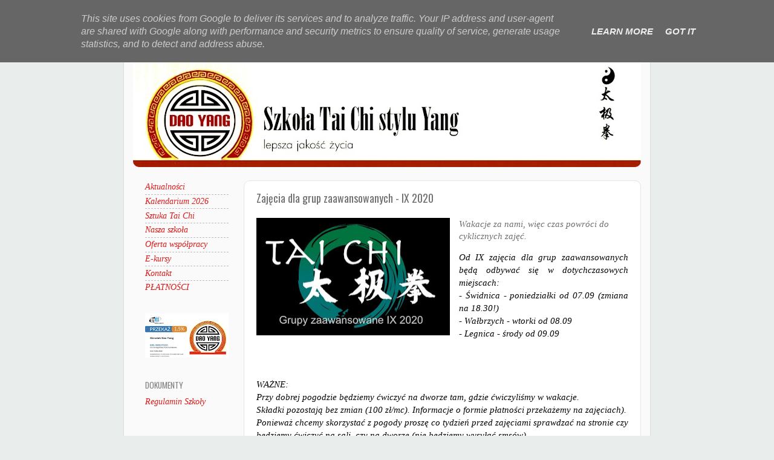

--- FILE ---
content_type: text/html; charset=UTF-8
request_url: http://www.daoyang.pl/2020/08/zajecia-dla-grup-zaawansowanych-ix-2020.html
body_size: 12142
content:
<!DOCTYPE html>
<html class='v2' dir='ltr' lang='pl'>
<head>
<link href='https://www.blogger.com/static/v1/widgets/335934321-css_bundle_v2.css' rel='stylesheet' type='text/css'/>
<meta content='width=1100' name='viewport'/>
<meta content='text/html; charset=UTF-8' http-equiv='Content-Type'/>
<meta content='blogger' name='generator'/>
<link href='http://www.daoyang.pl/favicon.ico' rel='icon' type='image/x-icon'/>
<link href='http://www.daoyang.pl/2020/08/zajecia-dla-grup-zaawansowanych-ix-2020.html' rel='canonical'/>
<link rel="alternate" type="application/atom+xml" title="Dao Yang - Atom" href="http://www.daoyang.pl/feeds/posts/default" />
<link rel="alternate" type="application/rss+xml" title="Dao Yang - RSS" href="http://www.daoyang.pl/feeds/posts/default?alt=rss" />
<link rel="service.post" type="application/atom+xml" title="Dao Yang - Atom" href="https://www.blogger.com/feeds/9181207298276149307/posts/default" />

<link rel="alternate" type="application/atom+xml" title="Dao Yang - Atom" href="http://www.daoyang.pl/feeds/8308914069812803070/comments/default" />
<!--Can't find substitution for tag [blog.ieCssRetrofitLinks]-->
<link href='https://blogger.googleusercontent.com/img/b/R29vZ2xl/AVvXsEhH7QJ8dow_CQd56GI6dxFW-N8jH2pvGqfhZo80XjdRrcz3SYnt1yOPv-K5WlQ50jzlUfpcwuc1Am-w1U-oCWvYtwVqlu_JfcxJI9CTIoQI_vXaa4L796iQX5xFt0WCEOIZgc6zVoBM0Vw2/w320-h194/Tai+zaawansowane.jpg' rel='image_src'/>
<meta content='http://www.daoyang.pl/2020/08/zajecia-dla-grup-zaawansowanych-ix-2020.html' property='og:url'/>
<meta content='Zajęcia dla grup zaawansowanych - IX 2020' property='og:title'/>
<meta content='Wakacje za nami, więc czas powróci do cyklicznych zajęć. Od IX zajęcia dla grup zaawansowanych będą odbywać się w dotychczasowych miejscach:...' property='og:description'/>
<meta content='https://blogger.googleusercontent.com/img/b/R29vZ2xl/AVvXsEhH7QJ8dow_CQd56GI6dxFW-N8jH2pvGqfhZo80XjdRrcz3SYnt1yOPv-K5WlQ50jzlUfpcwuc1Am-w1U-oCWvYtwVqlu_JfcxJI9CTIoQI_vXaa4L796iQX5xFt0WCEOIZgc6zVoBM0Vw2/w1200-h630-p-k-no-nu/Tai+zaawansowane.jpg' property='og:image'/>
<title>Dao Yang: Zajęcia dla grup zaawansowanych - IX 2020</title>
<style type='text/css'>@font-face{font-family:'Open Sans';font-style:normal;font-weight:400;font-stretch:100%;font-display:swap;src:url(//fonts.gstatic.com/s/opensans/v44/memSYaGs126MiZpBA-UvWbX2vVnXBbObj2OVZyOOSr4dVJWUgsjZ0B4taVIUwaEQbjB_mQ.woff2)format('woff2');unicode-range:U+0460-052F,U+1C80-1C8A,U+20B4,U+2DE0-2DFF,U+A640-A69F,U+FE2E-FE2F;}@font-face{font-family:'Open Sans';font-style:normal;font-weight:400;font-stretch:100%;font-display:swap;src:url(//fonts.gstatic.com/s/opensans/v44/memSYaGs126MiZpBA-UvWbX2vVnXBbObj2OVZyOOSr4dVJWUgsjZ0B4kaVIUwaEQbjB_mQ.woff2)format('woff2');unicode-range:U+0301,U+0400-045F,U+0490-0491,U+04B0-04B1,U+2116;}@font-face{font-family:'Open Sans';font-style:normal;font-weight:400;font-stretch:100%;font-display:swap;src:url(//fonts.gstatic.com/s/opensans/v44/memSYaGs126MiZpBA-UvWbX2vVnXBbObj2OVZyOOSr4dVJWUgsjZ0B4saVIUwaEQbjB_mQ.woff2)format('woff2');unicode-range:U+1F00-1FFF;}@font-face{font-family:'Open Sans';font-style:normal;font-weight:400;font-stretch:100%;font-display:swap;src:url(//fonts.gstatic.com/s/opensans/v44/memSYaGs126MiZpBA-UvWbX2vVnXBbObj2OVZyOOSr4dVJWUgsjZ0B4jaVIUwaEQbjB_mQ.woff2)format('woff2');unicode-range:U+0370-0377,U+037A-037F,U+0384-038A,U+038C,U+038E-03A1,U+03A3-03FF;}@font-face{font-family:'Open Sans';font-style:normal;font-weight:400;font-stretch:100%;font-display:swap;src:url(//fonts.gstatic.com/s/opensans/v44/memSYaGs126MiZpBA-UvWbX2vVnXBbObj2OVZyOOSr4dVJWUgsjZ0B4iaVIUwaEQbjB_mQ.woff2)format('woff2');unicode-range:U+0307-0308,U+0590-05FF,U+200C-2010,U+20AA,U+25CC,U+FB1D-FB4F;}@font-face{font-family:'Open Sans';font-style:normal;font-weight:400;font-stretch:100%;font-display:swap;src:url(//fonts.gstatic.com/s/opensans/v44/memSYaGs126MiZpBA-UvWbX2vVnXBbObj2OVZyOOSr4dVJWUgsjZ0B5caVIUwaEQbjB_mQ.woff2)format('woff2');unicode-range:U+0302-0303,U+0305,U+0307-0308,U+0310,U+0312,U+0315,U+031A,U+0326-0327,U+032C,U+032F-0330,U+0332-0333,U+0338,U+033A,U+0346,U+034D,U+0391-03A1,U+03A3-03A9,U+03B1-03C9,U+03D1,U+03D5-03D6,U+03F0-03F1,U+03F4-03F5,U+2016-2017,U+2034-2038,U+203C,U+2040,U+2043,U+2047,U+2050,U+2057,U+205F,U+2070-2071,U+2074-208E,U+2090-209C,U+20D0-20DC,U+20E1,U+20E5-20EF,U+2100-2112,U+2114-2115,U+2117-2121,U+2123-214F,U+2190,U+2192,U+2194-21AE,U+21B0-21E5,U+21F1-21F2,U+21F4-2211,U+2213-2214,U+2216-22FF,U+2308-230B,U+2310,U+2319,U+231C-2321,U+2336-237A,U+237C,U+2395,U+239B-23B7,U+23D0,U+23DC-23E1,U+2474-2475,U+25AF,U+25B3,U+25B7,U+25BD,U+25C1,U+25CA,U+25CC,U+25FB,U+266D-266F,U+27C0-27FF,U+2900-2AFF,U+2B0E-2B11,U+2B30-2B4C,U+2BFE,U+3030,U+FF5B,U+FF5D,U+1D400-1D7FF,U+1EE00-1EEFF;}@font-face{font-family:'Open Sans';font-style:normal;font-weight:400;font-stretch:100%;font-display:swap;src:url(//fonts.gstatic.com/s/opensans/v44/memSYaGs126MiZpBA-UvWbX2vVnXBbObj2OVZyOOSr4dVJWUgsjZ0B5OaVIUwaEQbjB_mQ.woff2)format('woff2');unicode-range:U+0001-000C,U+000E-001F,U+007F-009F,U+20DD-20E0,U+20E2-20E4,U+2150-218F,U+2190,U+2192,U+2194-2199,U+21AF,U+21E6-21F0,U+21F3,U+2218-2219,U+2299,U+22C4-22C6,U+2300-243F,U+2440-244A,U+2460-24FF,U+25A0-27BF,U+2800-28FF,U+2921-2922,U+2981,U+29BF,U+29EB,U+2B00-2BFF,U+4DC0-4DFF,U+FFF9-FFFB,U+10140-1018E,U+10190-1019C,U+101A0,U+101D0-101FD,U+102E0-102FB,U+10E60-10E7E,U+1D2C0-1D2D3,U+1D2E0-1D37F,U+1F000-1F0FF,U+1F100-1F1AD,U+1F1E6-1F1FF,U+1F30D-1F30F,U+1F315,U+1F31C,U+1F31E,U+1F320-1F32C,U+1F336,U+1F378,U+1F37D,U+1F382,U+1F393-1F39F,U+1F3A7-1F3A8,U+1F3AC-1F3AF,U+1F3C2,U+1F3C4-1F3C6,U+1F3CA-1F3CE,U+1F3D4-1F3E0,U+1F3ED,U+1F3F1-1F3F3,U+1F3F5-1F3F7,U+1F408,U+1F415,U+1F41F,U+1F426,U+1F43F,U+1F441-1F442,U+1F444,U+1F446-1F449,U+1F44C-1F44E,U+1F453,U+1F46A,U+1F47D,U+1F4A3,U+1F4B0,U+1F4B3,U+1F4B9,U+1F4BB,U+1F4BF,U+1F4C8-1F4CB,U+1F4D6,U+1F4DA,U+1F4DF,U+1F4E3-1F4E6,U+1F4EA-1F4ED,U+1F4F7,U+1F4F9-1F4FB,U+1F4FD-1F4FE,U+1F503,U+1F507-1F50B,U+1F50D,U+1F512-1F513,U+1F53E-1F54A,U+1F54F-1F5FA,U+1F610,U+1F650-1F67F,U+1F687,U+1F68D,U+1F691,U+1F694,U+1F698,U+1F6AD,U+1F6B2,U+1F6B9-1F6BA,U+1F6BC,U+1F6C6-1F6CF,U+1F6D3-1F6D7,U+1F6E0-1F6EA,U+1F6F0-1F6F3,U+1F6F7-1F6FC,U+1F700-1F7FF,U+1F800-1F80B,U+1F810-1F847,U+1F850-1F859,U+1F860-1F887,U+1F890-1F8AD,U+1F8B0-1F8BB,U+1F8C0-1F8C1,U+1F900-1F90B,U+1F93B,U+1F946,U+1F984,U+1F996,U+1F9E9,U+1FA00-1FA6F,U+1FA70-1FA7C,U+1FA80-1FA89,U+1FA8F-1FAC6,U+1FACE-1FADC,U+1FADF-1FAE9,U+1FAF0-1FAF8,U+1FB00-1FBFF;}@font-face{font-family:'Open Sans';font-style:normal;font-weight:400;font-stretch:100%;font-display:swap;src:url(//fonts.gstatic.com/s/opensans/v44/memSYaGs126MiZpBA-UvWbX2vVnXBbObj2OVZyOOSr4dVJWUgsjZ0B4vaVIUwaEQbjB_mQ.woff2)format('woff2');unicode-range:U+0102-0103,U+0110-0111,U+0128-0129,U+0168-0169,U+01A0-01A1,U+01AF-01B0,U+0300-0301,U+0303-0304,U+0308-0309,U+0323,U+0329,U+1EA0-1EF9,U+20AB;}@font-face{font-family:'Open Sans';font-style:normal;font-weight:400;font-stretch:100%;font-display:swap;src:url(//fonts.gstatic.com/s/opensans/v44/memSYaGs126MiZpBA-UvWbX2vVnXBbObj2OVZyOOSr4dVJWUgsjZ0B4uaVIUwaEQbjB_mQ.woff2)format('woff2');unicode-range:U+0100-02BA,U+02BD-02C5,U+02C7-02CC,U+02CE-02D7,U+02DD-02FF,U+0304,U+0308,U+0329,U+1D00-1DBF,U+1E00-1E9F,U+1EF2-1EFF,U+2020,U+20A0-20AB,U+20AD-20C0,U+2113,U+2C60-2C7F,U+A720-A7FF;}@font-face{font-family:'Open Sans';font-style:normal;font-weight:400;font-stretch:100%;font-display:swap;src:url(//fonts.gstatic.com/s/opensans/v44/memSYaGs126MiZpBA-UvWbX2vVnXBbObj2OVZyOOSr4dVJWUgsjZ0B4gaVIUwaEQbjA.woff2)format('woff2');unicode-range:U+0000-00FF,U+0131,U+0152-0153,U+02BB-02BC,U+02C6,U+02DA,U+02DC,U+0304,U+0308,U+0329,U+2000-206F,U+20AC,U+2122,U+2191,U+2193,U+2212,U+2215,U+FEFF,U+FFFD;}@font-face{font-family:'Oswald';font-style:normal;font-weight:400;font-display:swap;src:url(//fonts.gstatic.com/s/oswald/v57/TK3_WkUHHAIjg75cFRf3bXL8LICs1_FvsUtiZSSUhiCXABTV.woff2)format('woff2');unicode-range:U+0460-052F,U+1C80-1C8A,U+20B4,U+2DE0-2DFF,U+A640-A69F,U+FE2E-FE2F;}@font-face{font-family:'Oswald';font-style:normal;font-weight:400;font-display:swap;src:url(//fonts.gstatic.com/s/oswald/v57/TK3_WkUHHAIjg75cFRf3bXL8LICs1_FvsUJiZSSUhiCXABTV.woff2)format('woff2');unicode-range:U+0301,U+0400-045F,U+0490-0491,U+04B0-04B1,U+2116;}@font-face{font-family:'Oswald';font-style:normal;font-weight:400;font-display:swap;src:url(//fonts.gstatic.com/s/oswald/v57/TK3_WkUHHAIjg75cFRf3bXL8LICs1_FvsUliZSSUhiCXABTV.woff2)format('woff2');unicode-range:U+0102-0103,U+0110-0111,U+0128-0129,U+0168-0169,U+01A0-01A1,U+01AF-01B0,U+0300-0301,U+0303-0304,U+0308-0309,U+0323,U+0329,U+1EA0-1EF9,U+20AB;}@font-face{font-family:'Oswald';font-style:normal;font-weight:400;font-display:swap;src:url(//fonts.gstatic.com/s/oswald/v57/TK3_WkUHHAIjg75cFRf3bXL8LICs1_FvsUhiZSSUhiCXABTV.woff2)format('woff2');unicode-range:U+0100-02BA,U+02BD-02C5,U+02C7-02CC,U+02CE-02D7,U+02DD-02FF,U+0304,U+0308,U+0329,U+1D00-1DBF,U+1E00-1E9F,U+1EF2-1EFF,U+2020,U+20A0-20AB,U+20AD-20C0,U+2113,U+2C60-2C7F,U+A720-A7FF;}@font-face{font-family:'Oswald';font-style:normal;font-weight:400;font-display:swap;src:url(//fonts.gstatic.com/s/oswald/v57/TK3_WkUHHAIjg75cFRf3bXL8LICs1_FvsUZiZSSUhiCXAA.woff2)format('woff2');unicode-range:U+0000-00FF,U+0131,U+0152-0153,U+02BB-02BC,U+02C6,U+02DA,U+02DC,U+0304,U+0308,U+0329,U+2000-206F,U+20AC,U+2122,U+2191,U+2193,U+2212,U+2215,U+FEFF,U+FFFD;}</style>
<style id='page-skin-1' type='text/css'><!--
/*-----------------------------------------------
Blogger Template Style
Name:     Picture Window
Designer: Blogger
URL:      www.blogger.com
----------------------------------------------- */
/* Content
----------------------------------------------- */
body {
font: italic normal 15px Georgia, Utopia, 'Palatino Linotype', Palatino, serif;
color: #707070;
background: #e9edec none repeat fixed top center /* Credit: merrymoonmary (http://www.istockphoto.com/portfolio/merrymoonmary?platform=blogger) */;
}
html body .region-inner {
min-width: 0;
max-width: 100%;
width: auto;
}
.content-outer {
font-size: 90%;
}
a:link {
text-decoration:none;
color: #de1919;
}
a:visited {
text-decoration:none;
color: #de1919;
}
a:hover {
text-decoration:underline;
color: #E67C73;
}
.content-outer {
background: transparent url(https://resources.blogblog.com/blogblog/data/1kt/transparent/white80.png) repeat scroll top left;
-moz-border-radius: 15px;
-webkit-border-radius: 15px;
-goog-ms-border-radius: 15px;
border-radius: 15px;
-moz-box-shadow: 0 0 3px rgba(0, 0, 0, .15);
-webkit-box-shadow: 0 0 3px rgba(0, 0, 0, .15);
-goog-ms-box-shadow: 0 0 3px rgba(0, 0, 0, .15);
box-shadow: 0 0 3px rgba(0, 0, 0, .15);
margin: 30px auto;
}
.content-inner {
padding: 15px;
}
/* Header
----------------------------------------------- */
.header-outer {
background: #de1919 url(https://resources.blogblog.com/blogblog/data/1kt/transparent/header_gradient_shade.png) repeat-x scroll top left;
_background-image: none;
color: #ffffff;
-moz-border-radius: 10px;
-webkit-border-radius: 10px;
-goog-ms-border-radius: 10px;
border-radius: 10px;
}
.Header img, .Header #header-inner {
-moz-border-radius: 10px;
-webkit-border-radius: 10px;
-goog-ms-border-radius: 10px;
border-radius: 10px;
}
.header-inner .Header .titlewrapper,
.header-inner .Header .descriptionwrapper {
padding-left: 30px;
padding-right: 30px;
}
.Header h1 {
font: normal normal 36px Arial, Tahoma, Helvetica, FreeSans, sans-serif;
text-shadow: 1px 1px 3px rgba(0, 0, 0, 0.3);
}
.Header h1 a {
color: #ffffff;
}
.Header .description {
font-size: 130%;
}
/* Tabs
----------------------------------------------- */
.tabs-inner {
margin: .5em 0 0;
padding: 0;
}
.tabs-inner .section {
margin: 0;
}
.tabs-inner .widget ul {
padding: 0;
background: #fcfcfc url(https://resources.blogblog.com/blogblog/data/1kt/transparent/tabs_gradient_shade.png) repeat scroll bottom;
-moz-border-radius: 10px;
-webkit-border-radius: 10px;
-goog-ms-border-radius: 10px;
border-radius: 10px;
}
.tabs-inner .widget li {
border: none;
}
.tabs-inner .widget li a {
display: inline-block;
padding: .5em 1em;
margin-right: 0;
color: #889911;
font: normal normal 15px Open Sans;
-moz-border-radius: 0 0 0 0;
-webkit-border-top-left-radius: 0;
-webkit-border-top-right-radius: 0;
-goog-ms-border-radius: 0 0 0 0;
border-radius: 0 0 0 0;
background: transparent none no-repeat scroll top left;
border-right: 1px solid #d6d6d6;
}
.tabs-inner .widget li:first-child a {
padding-left: 1.25em;
-moz-border-radius-topleft: 10px;
-moz-border-radius-bottomleft: 10px;
-webkit-border-top-left-radius: 10px;
-webkit-border-bottom-left-radius: 10px;
-goog-ms-border-top-left-radius: 10px;
-goog-ms-border-bottom-left-radius: 10px;
border-top-left-radius: 10px;
border-bottom-left-radius: 10px;
}
.tabs-inner .widget li.selected a,
.tabs-inner .widget li a:hover {
position: relative;
z-index: 1;
background: #ffffff url(https://resources.blogblog.com/blogblog/data/1kt/transparent/tabs_gradient_shade.png) repeat scroll bottom;
color: #000000;
-moz-box-shadow: 0 0 0 rgba(0, 0, 0, .15);
-webkit-box-shadow: 0 0 0 rgba(0, 0, 0, .15);
-goog-ms-box-shadow: 0 0 0 rgba(0, 0, 0, .15);
box-shadow: 0 0 0 rgba(0, 0, 0, .15);
}
/* Headings
----------------------------------------------- */
h2 {
font: normal normal 100% Oswald;
text-transform: uppercase;
color: #848484;
margin: .5em 0;
}
/* Main
----------------------------------------------- */
.main-outer {
background: transparent none repeat scroll top center;
-moz-border-radius: 0 0 0 0;
-webkit-border-top-left-radius: 0;
-webkit-border-top-right-radius: 0;
-webkit-border-bottom-left-radius: 0;
-webkit-border-bottom-right-radius: 0;
-goog-ms-border-radius: 0 0 0 0;
border-radius: 0 0 0 0;
-moz-box-shadow: 0 0 0 rgba(0, 0, 0, .15);
-webkit-box-shadow: 0 0 0 rgba(0, 0, 0, .15);
-goog-ms-box-shadow: 0 0 0 rgba(0, 0, 0, .15);
box-shadow: 0 0 0 rgba(0, 0, 0, .15);
}
.main-inner {
padding: 15px 5px 20px;
}
.main-inner .column-center-inner {
padding: 0 0;
}
.main-inner .column-left-inner {
padding-left: 0;
}
.main-inner .column-right-inner {
padding-right: 0;
}
/* Posts
----------------------------------------------- */
h3.post-title {
margin: 0;
font: normal normal 18px Oswald;
}
.comments h4 {
margin: 1em 0 0;
font: normal normal 18px Oswald;
}
.date-header span {
color: #707070;
}
.post-outer {
background-color: #ffffff;
border: solid 1px #e5e5e5;
-moz-border-radius: 10px;
-webkit-border-radius: 10px;
border-radius: 10px;
-goog-ms-border-radius: 10px;
padding: 15px 20px;
margin: 0 -20px 20px;
}
.post-body {
line-height: 1.4;
font-size: 110%;
position: relative;
}
.post-header {
margin: 0 0 1.5em;
color: #a9a9a9;
line-height: 1.6;
}
.post-footer {
margin: .5em 0 0;
color: #a9a9a9;
line-height: 1.6;
}
#blog-pager {
font-size: 140%
}
#comments .comment-author {
padding-top: 1.5em;
border-top: dashed 1px #ccc;
border-top: dashed 1px rgba(128, 128, 128, .5);
background-position: 0 1.5em;
}
#comments .comment-author:first-child {
padding-top: 0;
border-top: none;
}
.avatar-image-container {
margin: .2em 0 0;
}
/* Comments
----------------------------------------------- */
.comments .comments-content .icon.blog-author {
background-repeat: no-repeat;
background-image: url([data-uri]);
}
.comments .comments-content .loadmore a {
border-top: 1px solid #E67C73;
border-bottom: 1px solid #E67C73;
}
.comments .continue {
border-top: 2px solid #E67C73;
}
/* Widgets
----------------------------------------------- */
.widget ul, .widget #ArchiveList ul.flat {
padding: 0;
list-style: none;
}
.widget ul li, .widget #ArchiveList ul.flat li {
border-top: dashed 1px #ccc;
border-top: dashed 1px rgba(128, 128, 128, .5);
}
.widget ul li:first-child, .widget #ArchiveList ul.flat li:first-child {
border-top: none;
}
.widget .post-body ul {
list-style: disc;
}
.widget .post-body ul li {
border: none;
}
/* Footer
----------------------------------------------- */
.footer-outer {
color:#f5f5f5;
background: transparent url(https://resources.blogblog.com/blogblog/data/1kt/transparent/black50.png) repeat scroll top left;
-moz-border-radius: 10px 10px 10px 10px;
-webkit-border-top-left-radius: 10px;
-webkit-border-top-right-radius: 10px;
-webkit-border-bottom-left-radius: 10px;
-webkit-border-bottom-right-radius: 10px;
-goog-ms-border-radius: 10px 10px 10px 10px;
border-radius: 10px 10px 10px 10px;
-moz-box-shadow: 0 0 0 rgba(0, 0, 0, .15);
-webkit-box-shadow: 0 0 0 rgba(0, 0, 0, .15);
-goog-ms-box-shadow: 0 0 0 rgba(0, 0, 0, .15);
box-shadow: 0 0 0 rgba(0, 0, 0, .15);
}
.footer-inner {
padding: 10px 5px 20px;
}
.footer-outer a {
color: #fffdeb;
}
.footer-outer a:visited {
color: #d4cfa9;
}
.footer-outer a:hover {
color: #ffffff;
}
.footer-outer .widget h2 {
color: #c6c6c6;
}
/* Mobile
----------------------------------------------- */
html body.mobile {
height: auto;
}
html body.mobile {
min-height: 480px;
background-size: 100% auto;
}
.mobile .body-fauxcolumn-outer {
background: transparent none repeat scroll top left;
}
html .mobile .mobile-date-outer, html .mobile .blog-pager {
border-bottom: none;
background: transparent none repeat scroll top center;
margin-bottom: 10px;
}
.mobile .date-outer {
background: transparent none repeat scroll top center;
}
.mobile .header-outer, .mobile .main-outer,
.mobile .post-outer, .mobile .footer-outer {
-moz-border-radius: 0;
-webkit-border-radius: 0;
-goog-ms-border-radius: 0;
border-radius: 0;
}
.mobile .content-outer,
.mobile .main-outer,
.mobile .post-outer {
background: inherit;
border: none;
}
.mobile .content-outer {
font-size: 100%;
}
.mobile-link-button {
background-color: #de1919;
}
.mobile-link-button a:link, .mobile-link-button a:visited {
color: #ffffff;
}
.mobile-index-contents {
color: #707070;
}
.mobile .tabs-inner .PageList .widget-content {
background: #ffffff url(https://resources.blogblog.com/blogblog/data/1kt/transparent/tabs_gradient_shade.png) repeat scroll bottom;
color: #000000;
}
.mobile .tabs-inner .PageList .widget-content .pagelist-arrow {
border-left: 1px solid #d6d6d6;
}

--></style>
<style id='template-skin-1' type='text/css'><!--
body {
min-width: 870px;
}
.content-outer, .content-fauxcolumn-outer, .region-inner {
min-width: 870px;
max-width: 870px;
_width: 870px;
}
.main-inner .columns {
padding-left: 183px;
padding-right: 0px;
}
.main-inner .fauxcolumn-center-outer {
left: 183px;
right: 0px;
/* IE6 does not respect left and right together */
_width: expression(this.parentNode.offsetWidth -
parseInt("183px") -
parseInt("0px") + 'px');
}
.main-inner .fauxcolumn-left-outer {
width: 183px;
}
.main-inner .fauxcolumn-right-outer {
width: 0px;
}
.main-inner .column-left-outer {
width: 183px;
right: 100%;
margin-left: -183px;
}
.main-inner .column-right-outer {
width: 0px;
margin-right: -0px;
}
#layout {
min-width: 0;
}
#layout .content-outer {
min-width: 0;
width: 800px;
}
#layout .region-inner {
min-width: 0;
width: auto;
}
body#layout div.add_widget {
padding: 8px;
}
body#layout div.add_widget a {
margin-left: 32px;
}
--></style>
<link href='https://www.blogger.com/dyn-css/authorization.css?targetBlogID=9181207298276149307&amp;zx=7a02a478-b0a3-42e1-82a8-d7e1215951d8' media='none' onload='if(media!=&#39;all&#39;)media=&#39;all&#39;' rel='stylesheet'/><noscript><link href='https://www.blogger.com/dyn-css/authorization.css?targetBlogID=9181207298276149307&amp;zx=7a02a478-b0a3-42e1-82a8-d7e1215951d8' rel='stylesheet'/></noscript>
<meta name='google-adsense-platform-account' content='ca-host-pub-1556223355139109'/>
<meta name='google-adsense-platform-domain' content='blogspot.com'/>

<script type="text/javascript" language="javascript">
  // Supply ads personalization default for EEA readers
  // See https://www.blogger.com/go/adspersonalization
  adsbygoogle = window.adsbygoogle || [];
  if (typeof adsbygoogle.requestNonPersonalizedAds === 'undefined') {
    adsbygoogle.requestNonPersonalizedAds = 1;
  }
</script>


</head>
<body class='loading variant-shade'>
<div class='navbar section' id='navbar' name='Pasek nawigacyjny'><div class='widget Navbar' data-version='1' id='Navbar1'><script type="text/javascript">
    function setAttributeOnload(object, attribute, val) {
      if(window.addEventListener) {
        window.addEventListener('load',
          function(){ object[attribute] = val; }, false);
      } else {
        window.attachEvent('onload', function(){ object[attribute] = val; });
      }
    }
  </script>
<div id="navbar-iframe-container"></div>
<script type="text/javascript" src="https://apis.google.com/js/platform.js"></script>
<script type="text/javascript">
      gapi.load("gapi.iframes:gapi.iframes.style.bubble", function() {
        if (gapi.iframes && gapi.iframes.getContext) {
          gapi.iframes.getContext().openChild({
              url: 'https://www.blogger.com/navbar/9181207298276149307?po\x3d8308914069812803070\x26origin\x3dhttp://www.daoyang.pl',
              where: document.getElementById("navbar-iframe-container"),
              id: "navbar-iframe"
          });
        }
      });
    </script><script type="text/javascript">
(function() {
var script = document.createElement('script');
script.type = 'text/javascript';
script.src = '//pagead2.googlesyndication.com/pagead/js/google_top_exp.js';
var head = document.getElementsByTagName('head')[0];
if (head) {
head.appendChild(script);
}})();
</script>
</div></div>
<div class='body-fauxcolumns'>
<div class='fauxcolumn-outer body-fauxcolumn-outer'>
<div class='cap-top'>
<div class='cap-left'></div>
<div class='cap-right'></div>
</div>
<div class='fauxborder-left'>
<div class='fauxborder-right'></div>
<div class='fauxcolumn-inner'>
</div>
</div>
<div class='cap-bottom'>
<div class='cap-left'></div>
<div class='cap-right'></div>
</div>
</div>
</div>
<div class='content'>
<div class='content-fauxcolumns'>
<div class='fauxcolumn-outer content-fauxcolumn-outer'>
<div class='cap-top'>
<div class='cap-left'></div>
<div class='cap-right'></div>
</div>
<div class='fauxborder-left'>
<div class='fauxborder-right'></div>
<div class='fauxcolumn-inner'>
</div>
</div>
<div class='cap-bottom'>
<div class='cap-left'></div>
<div class='cap-right'></div>
</div>
</div>
</div>
<div class='content-outer'>
<div class='content-cap-top cap-top'>
<div class='cap-left'></div>
<div class='cap-right'></div>
</div>
<div class='fauxborder-left content-fauxborder-left'>
<div class='fauxborder-right content-fauxborder-right'></div>
<div class='content-inner'>
<header>
<div class='header-outer'>
<div class='header-cap-top cap-top'>
<div class='cap-left'></div>
<div class='cap-right'></div>
</div>
<div class='fauxborder-left header-fauxborder-left'>
<div class='fauxborder-right header-fauxborder-right'></div>
<div class='region-inner header-inner'>
<div class='header section' id='header' name='Nagłówek'><div class='widget Header' data-version='1' id='Header1'>
<div id='header-inner'>
<a href='http://www.daoyang.pl/' style='display: block'>
<img alt='Dao Yang' height='201px; ' id='Header1_headerimg' src='https://blogger.googleusercontent.com/img/a/AVvXsEgXWfNFgtnHfjOUT1ufupxd5U_MpzqGWAeQIpoFAgvmD5dbxQChviR53s4GdcOYnMjf8Hn3Aq1mUzbNV2elZy1NZ8Gf9iz4Qdw2skLBHTt4nJsU_bKJlHveMZcsjLS5vI3haBVxPzLeKNV5hnr8a6yW3hsaqxHIIjEeMVbg6V8U9r7Ig_L9Ioyu2X2ZapkT=s840' style='display: block' width='840px; '/>
</a>
</div>
</div></div>
</div>
</div>
<div class='header-cap-bottom cap-bottom'>
<div class='cap-left'></div>
<div class='cap-right'></div>
</div>
</div>
</header>
<div class='tabs-outer'>
<div class='tabs-cap-top cap-top'>
<div class='cap-left'></div>
<div class='cap-right'></div>
</div>
<div class='fauxborder-left tabs-fauxborder-left'>
<div class='fauxborder-right tabs-fauxborder-right'></div>
<div class='region-inner tabs-inner'>
<div class='tabs no-items section' id='crosscol' name='Wszystkie kolumny'></div>
<div class='tabs no-items section' id='crosscol-overflow' name='Cross-Column 2'></div>
</div>
</div>
<div class='tabs-cap-bottom cap-bottom'>
<div class='cap-left'></div>
<div class='cap-right'></div>
</div>
</div>
<div class='main-outer'>
<div class='main-cap-top cap-top'>
<div class='cap-left'></div>
<div class='cap-right'></div>
</div>
<div class='fauxborder-left main-fauxborder-left'>
<div class='fauxborder-right main-fauxborder-right'></div>
<div class='region-inner main-inner'>
<div class='columns fauxcolumns'>
<div class='fauxcolumn-outer fauxcolumn-center-outer'>
<div class='cap-top'>
<div class='cap-left'></div>
<div class='cap-right'></div>
</div>
<div class='fauxborder-left'>
<div class='fauxborder-right'></div>
<div class='fauxcolumn-inner'>
</div>
</div>
<div class='cap-bottom'>
<div class='cap-left'></div>
<div class='cap-right'></div>
</div>
</div>
<div class='fauxcolumn-outer fauxcolumn-left-outer'>
<div class='cap-top'>
<div class='cap-left'></div>
<div class='cap-right'></div>
</div>
<div class='fauxborder-left'>
<div class='fauxborder-right'></div>
<div class='fauxcolumn-inner'>
</div>
</div>
<div class='cap-bottom'>
<div class='cap-left'></div>
<div class='cap-right'></div>
</div>
</div>
<div class='fauxcolumn-outer fauxcolumn-right-outer'>
<div class='cap-top'>
<div class='cap-left'></div>
<div class='cap-right'></div>
</div>
<div class='fauxborder-left'>
<div class='fauxborder-right'></div>
<div class='fauxcolumn-inner'>
</div>
</div>
<div class='cap-bottom'>
<div class='cap-left'></div>
<div class='cap-right'></div>
</div>
</div>
<!-- corrects IE6 width calculation -->
<div class='columns-inner'>
<div class='column-center-outer'>
<div class='column-center-inner'>
<div class='main section' id='main' name='Główny'><div class='widget Blog' data-version='1' id='Blog1'>
<div class='blog-posts hfeed'>

          <div class="date-outer">
        

          <div class="date-posts">
        
<div class='post-outer'>
<div class='post hentry uncustomized-post-template' itemprop='blogPost' itemscope='itemscope' itemtype='http://schema.org/BlogPosting'>
<meta content='https://blogger.googleusercontent.com/img/b/R29vZ2xl/AVvXsEhH7QJ8dow_CQd56GI6dxFW-N8jH2pvGqfhZo80XjdRrcz3SYnt1yOPv-K5WlQ50jzlUfpcwuc1Am-w1U-oCWvYtwVqlu_JfcxJI9CTIoQI_vXaa4L796iQX5xFt0WCEOIZgc6zVoBM0Vw2/w320-h194/Tai+zaawansowane.jpg' itemprop='image_url'/>
<meta content='9181207298276149307' itemprop='blogId'/>
<meta content='8308914069812803070' itemprop='postId'/>
<a name='8308914069812803070'></a>
<h3 class='post-title entry-title' itemprop='name'>
Zajęcia dla grup zaawansowanych - IX 2020
</h3>
<div class='post-header'>
<div class='post-header-line-1'></div>
</div>
<div class='post-body entry-content' id='post-body-8308914069812803070' itemprop='description articleBody'>
<p><span style="background-color: white; color: #050505; font-family: inherit; text-align: justify; white-space: pre-wrap;"></span></p><div class="separator" style="clear: both; text-align: center;"><a href="https://blogger.googleusercontent.com/img/b/R29vZ2xl/AVvXsEhH7QJ8dow_CQd56GI6dxFW-N8jH2pvGqfhZo80XjdRrcz3SYnt1yOPv-K5WlQ50jzlUfpcwuc1Am-w1U-oCWvYtwVqlu_JfcxJI9CTIoQI_vXaa4L796iQX5xFt0WCEOIZgc6zVoBM0Vw2/s512/Tai+zaawansowane.jpg" style="clear: left; float: left; margin-bottom: 1em; margin-right: 1em;"><img border="0" data-original-height="309" data-original-width="512" height="194" src="https://blogger.googleusercontent.com/img/b/R29vZ2xl/AVvXsEhH7QJ8dow_CQd56GI6dxFW-N8jH2pvGqfhZo80XjdRrcz3SYnt1yOPv-K5WlQ50jzlUfpcwuc1Am-w1U-oCWvYtwVqlu_JfcxJI9CTIoQI_vXaa4L796iQX5xFt0WCEOIZgc6zVoBM0Vw2/w320-h194/Tai+zaawansowane.jpg" width="320" /></a></div>Wakacje za nami, więc czas powróci do cyklicznych zajęć. <p></p><div data-block="true" data-editor="c5rh6" data-offset-key="5u477-0-0" style="background-color: white; color: #050505; font-size: 15px; white-space: pre-wrap;"><div class="_1mf _1mj" data-offset-key="5u477-0-0" style="direction: ltr; font-family: inherit; position: relative; text-align: justify;"><span data-offset-key="5u477-0-0" style="font-family: inherit;">Od IX zajęcia dla grup zaawansowanych będą odbywać się w dotychczasowych miejscach:</span></div></div><div data-block="true" data-editor="c5rh6" data-offset-key="626gh-0-0" style="background-color: white; color: #050505; font-size: 15px; white-space: pre-wrap;"><div class="_1mf _1mj" data-offset-key="626gh-0-0" style="direction: ltr; font-family: inherit; position: relative; text-align: justify;"><span data-offset-key="626gh-0-0" style="font-family: inherit;">- Świdnica - poniedziałki od 07.09 (zmiana na 18.30!)</span></div></div><div data-block="true" data-editor="c5rh6" data-offset-key="bc7t5-0-0" style="background-color: white; color: #050505; font-size: 15px; white-space: pre-wrap;"><div class="_1mf _1mj" data-offset-key="bc7t5-0-0" style="direction: ltr; font-family: inherit; position: relative; text-align: justify;"><span data-offset-key="bc7t5-0-0" style="font-family: inherit;">- Wałbrzych - wtorki od 08.09</span></div></div><div data-block="true" data-editor="c5rh6" data-offset-key="fbot8-0-0" style="background-color: white; color: #050505; font-size: 15px; white-space: pre-wrap;"><div class="_1mf _1mj" data-offset-key="fbot8-0-0" style="direction: ltr; font-family: inherit; position: relative; text-align: justify;"><span data-offset-key="fbot8-0-0" style="font-family: inherit;">- Legnica - środy od 09.09</span></div></div><div data-block="true" data-editor="c5rh6" data-offset-key="e0d80-0-0" style="background-color: white; color: #050505; font-size: 15px; white-space: pre-wrap;"><div class="_1mf _1mj" data-offset-key="e0d80-0-0" style="direction: ltr; font-family: inherit; position: relative; text-align: justify;"><span data-offset-key="e0d80-0-0" style="font-family: inherit;"><br data-text="true" /></span></div></div><div data-block="true" data-editor="c5rh6" data-offset-key="97bvi-0-0" style="background-color: white; color: #050505; font-size: 15px; white-space: pre-wrap;"><div class="_1mf _1mj" data-offset-key="97bvi-0-0" style="direction: ltr; font-family: inherit; position: relative; text-align: justify;"><span data-offset-key="97bvi-0-0" style="font-family: inherit;"><br /></span></div><div class="_1mf _1mj" data-offset-key="97bvi-0-0" style="direction: ltr; font-family: inherit; position: relative; text-align: justify;"><span data-offset-key="97bvi-0-0" style="font-family: inherit;"><br /></span></div><div class="_1mf _1mj" data-offset-key="97bvi-0-0" style="direction: ltr; font-family: inherit; position: relative; text-align: justify;"><span data-offset-key="97bvi-0-0" style="font-family: inherit;">WAŻNE:</span></div></div><div data-block="true" data-editor="c5rh6" data-offset-key="c8es7-0-0" style="background-color: white; color: #050505; font-size: 15px; white-space: pre-wrap;"><div class="_1mf _1mj" data-offset-key="c8es7-0-0" style="direction: ltr; font-family: inherit; position: relative; text-align: justify;"><span data-offset-key="c8es7-0-0" style="font-family: inherit;">Przy dobrej pogodzie będziemy ćwiczyć na dworze tam, gdzie ćwiczyliśmy w wakacje.</span></div></div><div data-block="true" data-editor="c5rh6" data-offset-key="2qudu-0-0" style="background-color: white; color: #050505; font-size: 15px; white-space: pre-wrap;"><div class="_1mf _1mj" data-offset-key="2qudu-0-0" style="direction: ltr; font-family: inherit; position: relative; text-align: justify;"><span data-offset-key="2qudu-0-0" style="font-family: inherit;">Składki pozostają bez zmian (100 zł/mc). Informacje o formie płatności przekażemy na zajęciach).</span></div></div><div data-block="true" data-editor="c5rh6" data-offset-key="falpp-0-0" style="background-color: white; color: #050505; font-size: 15px; white-space: pre-wrap;"><div class="_1mf _1mj" data-offset-key="falpp-0-0" style="direction: ltr; font-family: inherit; position: relative; text-align: justify;"><span data-offset-key="falpp-0-0" style="font-family: inherit;">Ponieważ chcemy skorzystać z pogody proszę co tydzień przed zajęciami sprawdzać na stronie czy będziemy ćwiczyć na sali, czy na dworze (nie będziemy wysyłać smsów).</span></div><div class="_1mf _1mj" data-offset-key="falpp-0-0" style="direction: ltr; font-family: inherit; position: relative; text-align: justify;"><span data-offset-key="falpp-0-0" style="font-family: inherit;">Do zobaczenia :)</span></div></div>
<div style='clear: both;'></div>
</div>
<div class='post-footer'>
<div class='post-footer-line post-footer-line-1'>
<span class='post-author vcard'>
</span>
<span class='post-timestamp'>
</span>
<span class='post-comment-link'>
</span>
<span class='post-icons'>
<span class='item-control blog-admin pid-1169747803'>
<a href='https://www.blogger.com/post-edit.g?blogID=9181207298276149307&postID=8308914069812803070&from=pencil' title='Edytuj post'>
<img alt='' class='icon-action' height='18' src='https://resources.blogblog.com/img/icon18_edit_allbkg.gif' width='18'/>
</a>
</span>
</span>
<div class='post-share-buttons goog-inline-block'>
<a class='goog-inline-block share-button sb-email' href='https://www.blogger.com/share-post.g?blogID=9181207298276149307&postID=8308914069812803070&target=email' target='_blank' title='Wyślij pocztą e-mail'><span class='share-button-link-text'>Wyślij pocztą e-mail</span></a><a class='goog-inline-block share-button sb-blog' href='https://www.blogger.com/share-post.g?blogID=9181207298276149307&postID=8308914069812803070&target=blog' onclick='window.open(this.href, "_blank", "height=270,width=475"); return false;' target='_blank' title='Wrzuć na bloga'><span class='share-button-link-text'>Wrzuć na bloga</span></a><a class='goog-inline-block share-button sb-twitter' href='https://www.blogger.com/share-post.g?blogID=9181207298276149307&postID=8308914069812803070&target=twitter' target='_blank' title='Udostępnij w X'><span class='share-button-link-text'>Udostępnij w X</span></a><a class='goog-inline-block share-button sb-facebook' href='https://www.blogger.com/share-post.g?blogID=9181207298276149307&postID=8308914069812803070&target=facebook' onclick='window.open(this.href, "_blank", "height=430,width=640"); return false;' target='_blank' title='Udostępnij w usłudze Facebook'><span class='share-button-link-text'>Udostępnij w usłudze Facebook</span></a><a class='goog-inline-block share-button sb-pinterest' href='https://www.blogger.com/share-post.g?blogID=9181207298276149307&postID=8308914069812803070&target=pinterest' target='_blank' title='Udostępnij w serwisie Pinterest'><span class='share-button-link-text'>Udostępnij w serwisie Pinterest</span></a>
</div>
</div>
<div class='post-footer-line post-footer-line-2'>
<span class='post-labels'>
</span>
</div>
<div class='post-footer-line post-footer-line-3'>
<span class='post-location'>
</span>
</div>
</div>
</div>
<div class='comments' id='comments'>
<a name='comments'></a>
<h4>Brak komentarzy:</h4>
<div id='Blog1_comments-block-wrapper'>
<dl class='avatar-comment-indent' id='comments-block'>
</dl>
</div>
<p class='comment-footer'>
<div class='comment-form'>
<a name='comment-form'></a>
<h4 id='comment-post-message'>Prześlij komentarz</h4>
<p>
</p>
<a href='https://www.blogger.com/comment/frame/9181207298276149307?po=8308914069812803070&hl=pl&saa=85391&origin=http://www.daoyang.pl' id='comment-editor-src'></a>
<iframe allowtransparency='true' class='blogger-iframe-colorize blogger-comment-from-post' frameborder='0' height='410px' id='comment-editor' name='comment-editor' src='' width='100%'></iframe>
<script src='https://www.blogger.com/static/v1/jsbin/2830521187-comment_from_post_iframe.js' type='text/javascript'></script>
<script type='text/javascript'>
      BLOG_CMT_createIframe('https://www.blogger.com/rpc_relay.html');
    </script>
</div>
</p>
</div>
</div>

        </div></div>
      
</div>
<div class='blog-pager' id='blog-pager'>
<span id='blog-pager-newer-link'>
<a class='blog-pager-newer-link' href='http://www.daoyang.pl/2020/09/nowa-grupa-stacjonarna-w-swidnicy-od.html' id='Blog1_blog-pager-newer-link' title='Nowszy post'>Nowszy post</a>
</span>
<span id='blog-pager-older-link'>
<a class='blog-pager-older-link' href='http://www.daoyang.pl/2020/08/seminarium-z-kula-tai-chi.html' id='Blog1_blog-pager-older-link' title='Starszy post'>Starszy post</a>
</span>
<a class='home-link' href='http://www.daoyang.pl/'>Strona główna</a>
</div>
<div class='clear'></div>
<div class='post-feeds'>
<div class='feed-links'>
Subskrybuj:
<a class='feed-link' href='http://www.daoyang.pl/feeds/8308914069812803070/comments/default' target='_blank' type='application/atom+xml'>Komentarze do posta (Atom)</a>
</div>
</div>
</div></div>
</div>
</div>
<div class='column-left-outer'>
<div class='column-left-inner'>
<aside>
<div class='sidebar section' id='sidebar-left-1'><div class='widget PageList' data-version='1' id='PageList1'>
<div class='widget-content'>
<ul>
<li>
<a href='http://www.daoyang.pl/'>Aktualności</a>
</li>
<li>
<a href='http://www.daoyang.pl/p/kalendarium.html'>Kalendarium 2026</a>
</li>
<li>
<a href='http://www.daoyang.pl/p/sztuka-tai-chi.html'>Sztuka Tai Chi</a>
</li>
<li>
<a href='http://osrodekdaoyang.blogspot.com/p/o-osrodku.html'>Nasza szkoła</a>
</li>
<li>
<a href='http://www.daoyang.pl/p/oferta-wspopracy.html'>Oferta współpracy</a>
</li>
<li>
<a href='http://www.daoyang.pl/p/e-kursy.html'>E-kursy</a>
</li>
<li>
<a href='http://www.daoyang.pl/p/kontakt.html'>Kontakt</a>
</li>
<li>
<a href='http://www.daoyang.pl/p/zapisy-patnosci.html'>PŁATNOŚCI</a>
</li>
</ul>
<div class='clear'></div>
</div>
</div><div class='widget Image' data-version='1' id='Image1'>
<div class='widget-content'>
<a href='http://www.daoyang.pl/2021/02/przekaz-nam-1.html'>
<img alt='' height='74' id='Image1_img' src='https://blogger.googleusercontent.com/img/a/AVvXsEgID8aVDlYCJKAfalpp85CjW1Atzml0tlWMAgW1YtT_ci5X94QaI7Fi8fLminRg5EDoib4eLnuZwao1mIlLCrOi0T_FF8OTJF7jOdEg2DlAXfY-HhwvHAPutJvxUKA6NXG13toPBEQAs9SYhccUYvL0vVVZ-uAFwAQ2qlHAJfaApwLFl0_kO9WZVEKVs-eg=s138' width='138'/>
</a>
<br/>
</div>
<div class='clear'></div>
</div><div class='widget LinkList' data-version='1' id='LinkList1'>
<h2>Dokumenty</h2>
<div class='widget-content'>
<ul>
<li><a href='http://www.daoyang.pl/2018/05/polityka-prywatnosci-zmiany-dot.html'>Regulamin Szkoły</a></li>
</ul>
<div class='clear'></div>
</div>
</div></div>
</aside>
</div>
</div>
<div class='column-right-outer'>
<div class='column-right-inner'>
<aside>
</aside>
</div>
</div>
</div>
<div style='clear: both'></div>
<!-- columns -->
</div>
<!-- main -->
</div>
</div>
<div class='main-cap-bottom cap-bottom'>
<div class='cap-left'></div>
<div class='cap-right'></div>
</div>
</div>
<footer>
<div class='footer-outer'>
<div class='footer-cap-top cap-top'>
<div class='cap-left'></div>
<div class='cap-right'></div>
</div>
<div class='fauxborder-left footer-fauxborder-left'>
<div class='fauxborder-right footer-fauxborder-right'></div>
<div class='region-inner footer-inner'>
<div class='foot no-items section' id='footer-1'></div>
<!-- outside of the include in order to lock Attribution widget -->
<div class='foot section' id='footer-3' name='Stopka'><div class='widget Attribution' data-version='1' id='Attribution1'>
<div class='widget-content' style='text-align: center;'>
Motyw Okno obrazu. Autor obrazów motywu: <a href='http://www.istockphoto.com/portfolio/merrymoonmary?platform=blogger' target='_blank'>merrymoonmary</a>. Obsługiwane przez usługę <a href='https://www.blogger.com' target='_blank'>Blogger</a>.
</div>
<div class='clear'></div>
</div></div>
</div>
</div>
<div class='footer-cap-bottom cap-bottom'>
<div class='cap-left'></div>
<div class='cap-right'></div>
</div>
</div>
</footer>
<!-- content -->
</div>
</div>
<div class='content-cap-bottom cap-bottom'>
<div class='cap-left'></div>
<div class='cap-right'></div>
</div>
</div>
</div>
<script type='text/javascript'>
    window.setTimeout(function() {
        document.body.className = document.body.className.replace('loading', '');
      }, 10);
  </script>
<!--It is your responsibility to notify your visitors about cookies used and data collected on your blog. Blogger makes a standard notification available for you to use on your blog, and you can customize it or replace with your own notice. See http://www.blogger.com/go/cookiechoices for more details.-->
<script defer='' src='/js/cookienotice.js'></script>
<script>
    document.addEventListener('DOMContentLoaded', function(event) {
      window.cookieChoices && cookieChoices.showCookieConsentBar && cookieChoices.showCookieConsentBar(
          (window.cookieOptions && cookieOptions.msg) || 'This site uses cookies from Google to deliver its services and to analyze traffic. Your IP address and user-agent are shared with Google along with performance and security metrics to ensure quality of service, generate usage statistics, and to detect and address abuse.',
          (window.cookieOptions && cookieOptions.close) || 'Got it',
          (window.cookieOptions && cookieOptions.learn) || 'Learn More',
          (window.cookieOptions && cookieOptions.link) || 'https://www.blogger.com/go/blogspot-cookies');
    });
  </script>

<script type="text/javascript" src="https://www.blogger.com/static/v1/widgets/3845888474-widgets.js"></script>
<script type='text/javascript'>
window['__wavt'] = 'AOuZoY6JkyD_LUzA5jn_URuk22QrAXbfZg:1768629041951';_WidgetManager._Init('//www.blogger.com/rearrange?blogID\x3d9181207298276149307','//www.daoyang.pl/2020/08/zajecia-dla-grup-zaawansowanych-ix-2020.html','9181207298276149307');
_WidgetManager._SetDataContext([{'name': 'blog', 'data': {'blogId': '9181207298276149307', 'title': 'Dao Yang', 'url': 'http://www.daoyang.pl/2020/08/zajecia-dla-grup-zaawansowanych-ix-2020.html', 'canonicalUrl': 'http://www.daoyang.pl/2020/08/zajecia-dla-grup-zaawansowanych-ix-2020.html', 'homepageUrl': 'http://www.daoyang.pl/', 'searchUrl': 'http://www.daoyang.pl/search', 'canonicalHomepageUrl': 'http://www.daoyang.pl/', 'blogspotFaviconUrl': 'http://www.daoyang.pl/favicon.ico', 'bloggerUrl': 'https://www.blogger.com', 'hasCustomDomain': true, 'httpsEnabled': false, 'enabledCommentProfileImages': true, 'gPlusViewType': 'FILTERED_POSTMOD', 'adultContent': false, 'analyticsAccountNumber': '', 'encoding': 'UTF-8', 'locale': 'pl', 'localeUnderscoreDelimited': 'pl', 'languageDirection': 'ltr', 'isPrivate': false, 'isMobile': false, 'isMobileRequest': false, 'mobileClass': '', 'isPrivateBlog': false, 'isDynamicViewsAvailable': true, 'feedLinks': '\x3clink rel\x3d\x22alternate\x22 type\x3d\x22application/atom+xml\x22 title\x3d\x22Dao Yang - Atom\x22 href\x3d\x22http://www.daoyang.pl/feeds/posts/default\x22 /\x3e\n\x3clink rel\x3d\x22alternate\x22 type\x3d\x22application/rss+xml\x22 title\x3d\x22Dao Yang - RSS\x22 href\x3d\x22http://www.daoyang.pl/feeds/posts/default?alt\x3drss\x22 /\x3e\n\x3clink rel\x3d\x22service.post\x22 type\x3d\x22application/atom+xml\x22 title\x3d\x22Dao Yang - Atom\x22 href\x3d\x22https://www.blogger.com/feeds/9181207298276149307/posts/default\x22 /\x3e\n\n\x3clink rel\x3d\x22alternate\x22 type\x3d\x22application/atom+xml\x22 title\x3d\x22Dao Yang - Atom\x22 href\x3d\x22http://www.daoyang.pl/feeds/8308914069812803070/comments/default\x22 /\x3e\n', 'meTag': '', 'adsenseHostId': 'ca-host-pub-1556223355139109', 'adsenseHasAds': false, 'adsenseAutoAds': false, 'boqCommentIframeForm': true, 'loginRedirectParam': '', 'view': '', 'dynamicViewsCommentsSrc': '//www.blogblog.com/dynamicviews/4224c15c4e7c9321/js/comments.js', 'dynamicViewsScriptSrc': '//www.blogblog.com/dynamicviews/2dfa401275732ff9', 'plusOneApiSrc': 'https://apis.google.com/js/platform.js', 'disableGComments': true, 'interstitialAccepted': false, 'sharing': {'platforms': [{'name': 'Pobierz link', 'key': 'link', 'shareMessage': 'Pobierz link', 'target': ''}, {'name': 'Facebook', 'key': 'facebook', 'shareMessage': 'Udost\u0119pnij w: Facebook', 'target': 'facebook'}, {'name': 'Wrzu\u0107 na bloga', 'key': 'blogThis', 'shareMessage': 'Wrzu\u0107 na bloga', 'target': 'blog'}, {'name': 'X', 'key': 'twitter', 'shareMessage': 'Udost\u0119pnij w: X', 'target': 'twitter'}, {'name': 'Pinterest', 'key': 'pinterest', 'shareMessage': 'Udost\u0119pnij w: Pinterest', 'target': 'pinterest'}, {'name': 'E-mail', 'key': 'email', 'shareMessage': 'E-mail', 'target': 'email'}], 'disableGooglePlus': true, 'googlePlusShareButtonWidth': 0, 'googlePlusBootstrap': '\x3cscript type\x3d\x22text/javascript\x22\x3ewindow.___gcfg \x3d {\x27lang\x27: \x27pl\x27};\x3c/script\x3e'}, 'hasCustomJumpLinkMessage': false, 'jumpLinkMessage': 'Czytaj wi\u0119cej', 'pageType': 'item', 'postId': '8308914069812803070', 'postImageThumbnailUrl': 'https://blogger.googleusercontent.com/img/b/R29vZ2xl/AVvXsEhH7QJ8dow_CQd56GI6dxFW-N8jH2pvGqfhZo80XjdRrcz3SYnt1yOPv-K5WlQ50jzlUfpcwuc1Am-w1U-oCWvYtwVqlu_JfcxJI9CTIoQI_vXaa4L796iQX5xFt0WCEOIZgc6zVoBM0Vw2/s72-w320-c-h194/Tai+zaawansowane.jpg', 'postImageUrl': 'https://blogger.googleusercontent.com/img/b/R29vZ2xl/AVvXsEhH7QJ8dow_CQd56GI6dxFW-N8jH2pvGqfhZo80XjdRrcz3SYnt1yOPv-K5WlQ50jzlUfpcwuc1Am-w1U-oCWvYtwVqlu_JfcxJI9CTIoQI_vXaa4L796iQX5xFt0WCEOIZgc6zVoBM0Vw2/w320-h194/Tai+zaawansowane.jpg', 'pageName': 'Zaj\u0119cia dla grup zaawansowanych - IX 2020', 'pageTitle': 'Dao Yang: Zaj\u0119cia dla grup zaawansowanych - IX 2020'}}, {'name': 'features', 'data': {}}, {'name': 'messages', 'data': {'edit': 'Edytuj', 'linkCopiedToClipboard': 'Link zosta\u0142 skopiowany do schowka.', 'ok': 'OK', 'postLink': 'Link do posta'}}, {'name': 'template', 'data': {'name': 'Picture Window', 'localizedName': 'Okno obrazu', 'isResponsive': false, 'isAlternateRendering': false, 'isCustom': false, 'variant': 'shade', 'variantId': 'shade'}}, {'name': 'view', 'data': {'classic': {'name': 'classic', 'url': '?view\x3dclassic'}, 'flipcard': {'name': 'flipcard', 'url': '?view\x3dflipcard'}, 'magazine': {'name': 'magazine', 'url': '?view\x3dmagazine'}, 'mosaic': {'name': 'mosaic', 'url': '?view\x3dmosaic'}, 'sidebar': {'name': 'sidebar', 'url': '?view\x3dsidebar'}, 'snapshot': {'name': 'snapshot', 'url': '?view\x3dsnapshot'}, 'timeslide': {'name': 'timeslide', 'url': '?view\x3dtimeslide'}, 'isMobile': false, 'title': 'Zaj\u0119cia dla grup zaawansowanych - IX 2020', 'description': 'Wakacje za nami, wi\u0119c czas powr\xf3ci do cyklicznych zaj\u0119\u0107. Od IX zaj\u0119cia dla grup zaawansowanych b\u0119d\u0105 odbywa\u0107 si\u0119 w dotychczasowych miejscach:...', 'featuredImage': 'https://blogger.googleusercontent.com/img/b/R29vZ2xl/AVvXsEhH7QJ8dow_CQd56GI6dxFW-N8jH2pvGqfhZo80XjdRrcz3SYnt1yOPv-K5WlQ50jzlUfpcwuc1Am-w1U-oCWvYtwVqlu_JfcxJI9CTIoQI_vXaa4L796iQX5xFt0WCEOIZgc6zVoBM0Vw2/w320-h194/Tai+zaawansowane.jpg', 'url': 'http://www.daoyang.pl/2020/08/zajecia-dla-grup-zaawansowanych-ix-2020.html', 'type': 'item', 'isSingleItem': true, 'isMultipleItems': false, 'isError': false, 'isPage': false, 'isPost': true, 'isHomepage': false, 'isArchive': false, 'isLabelSearch': false, 'postId': 8308914069812803070}}]);
_WidgetManager._RegisterWidget('_NavbarView', new _WidgetInfo('Navbar1', 'navbar', document.getElementById('Navbar1'), {}, 'displayModeFull'));
_WidgetManager._RegisterWidget('_HeaderView', new _WidgetInfo('Header1', 'header', document.getElementById('Header1'), {}, 'displayModeFull'));
_WidgetManager._RegisterWidget('_BlogView', new _WidgetInfo('Blog1', 'main', document.getElementById('Blog1'), {'cmtInteractionsEnabled': false, 'lightboxEnabled': true, 'lightboxModuleUrl': 'https://www.blogger.com/static/v1/jsbin/101931289-lbx__pl.js', 'lightboxCssUrl': 'https://www.blogger.com/static/v1/v-css/828616780-lightbox_bundle.css'}, 'displayModeFull'));
_WidgetManager._RegisterWidget('_PageListView', new _WidgetInfo('PageList1', 'sidebar-left-1', document.getElementById('PageList1'), {'title': '', 'links': [{'isCurrentPage': false, 'href': 'http://www.daoyang.pl/', 'id': '0', 'title': 'Aktualno\u015bci'}, {'isCurrentPage': false, 'href': 'http://www.daoyang.pl/p/kalendarium.html', 'id': '5445001974666090353', 'title': 'Kalendarium 2026'}, {'isCurrentPage': false, 'href': 'http://www.daoyang.pl/p/sztuka-tai-chi.html', 'id': '6399535493044235869', 'title': 'Sztuka Tai Chi'}, {'isCurrentPage': false, 'href': 'http://osrodekdaoyang.blogspot.com/p/o-osrodku.html', 'title': 'Nasza szko\u0142a'}, {'isCurrentPage': false, 'href': 'http://www.daoyang.pl/p/oferta-wspopracy.html', 'id': '1119434824441557843', 'title': 'Oferta wsp\xf3\u0142pracy'}, {'isCurrentPage': false, 'href': 'http://www.daoyang.pl/p/e-kursy.html', 'id': '5071230531411101722', 'title': 'E-kursy'}, {'isCurrentPage': false, 'href': 'http://www.daoyang.pl/p/kontakt.html', 'id': '9197466998144399981', 'title': 'Kontakt'}, {'isCurrentPage': false, 'href': 'http://www.daoyang.pl/p/zapisy-patnosci.html', 'id': '1400078198209901085', 'title': 'P\u0141ATNO\u015aCI'}], 'mobile': false, 'showPlaceholder': true, 'hasCurrentPage': false}, 'displayModeFull'));
_WidgetManager._RegisterWidget('_ImageView', new _WidgetInfo('Image1', 'sidebar-left-1', document.getElementById('Image1'), {'resize': true}, 'displayModeFull'));
_WidgetManager._RegisterWidget('_LinkListView', new _WidgetInfo('LinkList1', 'sidebar-left-1', document.getElementById('LinkList1'), {}, 'displayModeFull'));
_WidgetManager._RegisterWidget('_AttributionView', new _WidgetInfo('Attribution1', 'footer-3', document.getElementById('Attribution1'), {}, 'displayModeFull'));
</script>
</body>
</html>